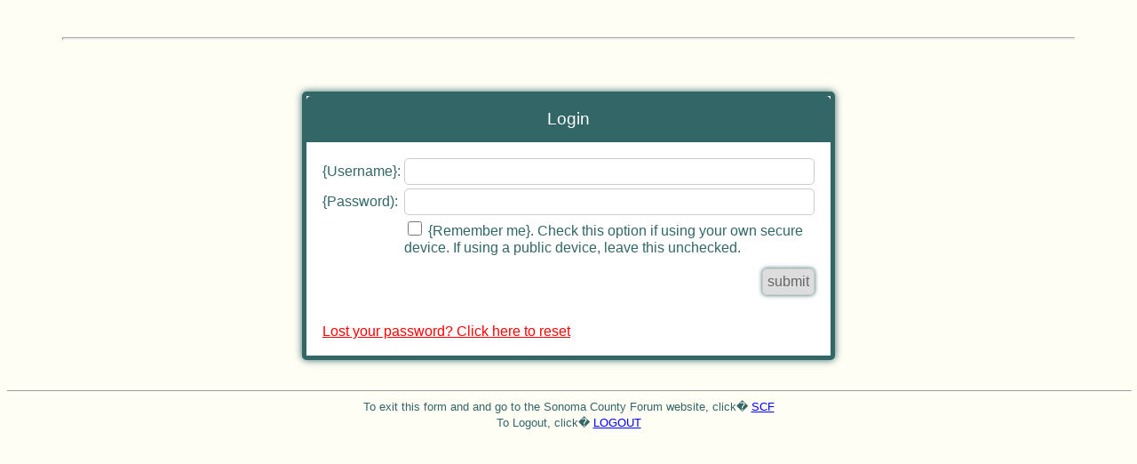

--- FILE ---
content_type: text/html; charset=UTF-8
request_url: https://www.authpro.com/auth/Sonomaforum/?action=&login=&password=&hide=O
body_size: 4562
content:
<!DOCTYPE html>
<html>
<head>
<title>Login</title>
<meta name="viewport" content="width=device-width, initial-scale=1.0">
<style type="text/css">
      body,td { font-family: arial,trebuchet,georgia; color: #336666; font-size: 1.00em; font-weight: normal; font-style: normal; }
      body { text-align:center; background-color: #FFFEF5; background-repeat: no-repeat;  }
    </style>
    </head>
    <body>
<!-- 34255 fm=[] ajax=1 -->
<br>
<center><p><hr size=3 width="90%"><font size=3><logon>
<!--form-start-->
<div style="text-align: center;">
<div style="box-sizing: border-box; display: inline-block; width: auto; max-width: 600px; background-color: #FFFFFF; border: 5px solid #336666; border-radius: 5px; box-shadow: 0px 0px 8px #336666; margin: 50px auto auto;" id="ap_form_box">
<div style="background: #336666; border-radius: 5px 5px 0px 0px; padding: 15px 25px; position: relative"><span style="font-family: arial,trebuchet,georgia; color: #FFFFFF; font-size: 1.20em; font-weight:normal; font-style:normal; text-transform: none" id="ap_form_head">Login</span></div>
<div style="background: #FFFFFF; padding: 15px" id="ap_style">
<style type="text/css" scoped>
	#ap_style td { text-align:left; vertical-align: baseline; font-family: arial,trebuchet,georgia; color: #336666; font-size: 1.00em; font-weight:normal; font-style:normal; text-transform: none; border: 0px; line-height: 1.2; }
	#ap_style td a { color: #FF0000; }
	#ap_style input,select { border: 1px solid #CCCCCC; border-radius: 5px; color: #666666; display: inline-block; font-size: 1.00em; box-sizing: border-box; padding: 5px; }
	#ap_style input[type="text"], input[type="password"], input[type="email"], input[type="number"], select { width: 100%; background-color: #FFFFFF; }
	#ap_style input[type="button"], input[type="reset"], input[type="submit"] { height: auto; width: auto; cursor: pointer; box-shadow: 0px 0px 5px #336666; background: buttonface; float: right; text-align:right; margin-top: 10px; margin-left:7px;}
	#ap_style input[type="checkbox"], input[type="radio"] { height: 1.00em; width: 1.00em; }
	#ap_style table.center { margin-left:auto; margin-right:auto; border: 0px; }
	#ap_style .error { font-family: arial,trebuchet,georgia; color: #FF0000; font-size: 1.00em; padding-bottom:10px; }
	#ap_style .error_note { display: block; font-family: arial,trebuchet,georgia; color: #FF0000; font-size: 0.85em; padding-top:3px; }
	#ap_style .error_box { border: 1px solid #FF0000; }
	.ap_footer { width:100% text-align: center; font-size:smaller; background: #336666; color: #FFFFFF } .ap_footer a { color: #FFFFFF; font-style: italic; }
	.ap_form_inp { vertical-align: top; }
	* { target-new: tab ! important }
</style>

<form method="post" action="https://www.authpro.com/auth/Sonomaforum/" name="aform" >
<input type="hidden" name="action" value="login">
<input type="hidden" name="user" value="Sonomaforum">
<input type="hidden" name="remember_func" value="">
<input type="hidden" name="hide" value="O">
<table id='ap_table_login' width='100%' class='center'>
<tr style='display:none' id='ap_form_err'><td colspan='2' id='ap_form_errmes' style='padding-bottom:10px' class='error'></td></tr>
<tr style='display:none' id='ap_form_inf'><td colspan='2' id='ap_form_infmes' style='padding-bottom:10px'></td></tr>
<tr class='ap_form_inp'><td>{Username}:</td><td><input type="text" name="login" value="" autocorrect="off" autocapitalize="off" autocomplete="username"></td></tr>
<tr class='ap_form_inp'><td>{Password):</td><td><input type="password" name="password" autocomplete="current-password"></td></tr>
<tr><td>&nbsp;</td><td align='left'><input type='checkbox' name='remember' value='1'> {Remember me}.  Check this option if using your own  secure device. If using a public device, leave this unchecked.</td></tr>
<tr id='ap_form_isb'><td>&nbsp;</td><td><input type="submit" id='ap_form_btn' value="submit"></td></tr>

<tr id='ap_form_space'><td colspan=2>&nbsp;</td></tr>
<tr><td colspan='2' id='ap_form_lostmes'><a href="https://www.authpro.com/auth/Sonomaforum/?action=lost">Lost your password? Click  here to reset</a></td></tr>
</table>
</form>
<script type="text/javascript" src="https://www.authpro.com/js/aform.js?1711251"></script>
    
</div></div></div>

<!--form-end--><br>


<center><p><hr size=1 width="100%"><font size=2>To exit this form and and go to the Sonoma County Forum website, click� <a href="https://www.sonomacountyforum.org" target="_blank"> SCF </a><br>To Logout, click� <a href="https://www.google.com">LOGOUT</a></body>
</html>


--- FILE ---
content_type: application/javascript
request_url: https://www.authpro.com/js/aform.js?1711251
body_size: 12811
content:
// (c) AuthPro Forms JS v1.0

var fn=document.currentScript.getAttribute('form');
if (fn == null) { fn='aform'; } 
var af=document.forms[fn];

if (typeof af == 'undefined') throw new Error("Can't locate AuthPro form: "+fn);

if (af.action.value=='reg2') {
  let r=document.URL.match(/aprid=(\w+)/);
  if ((r!=null)&&(typeof(af.aprid)=='undefined')) {
    let h = document.createElement("input"); h.setAttribute("type", "hidden"); h.setAttribute("name", "aprid"); h.setAttribute("value", r[1]); af.appendChild(h);
    console.log('Add aprid='+r[1]);
  }
}

if ((af.action.value=='login')&&(typeof(af.user)!='undefined')) {
  if ((typeof(af.remember_func)!='undefined')&&(af.remember_func.value!='')) {
	let usid=''; if (localStorage.getItem("ap_session") !== null) { usid=localStorage.getItem("ap_session"); }
	fetch(af.getAttribute('action')+"?user="+af.user.value+"&action=session&mode=API_JSON&remember=1&get=login&id="+usid , {method: "GET"})
	.then((r) => (r.json())).then((data) => {
	  if (data.result == 'OK') {
	    af.login.value=data.login;
	    if (af.remember_func.value=='S') { 
	      af.password.value='********';
	      af.action.value='home';
	      af.submit();
	      console.log('Form auto submitted to home');
	    }
	  };
	});
  }
}

//alert (af.onsubmit);

if (af.onsubmit==null) {
  af.onsubmit = async (e) => {
    e.preventDefault();
    	//async function ap_form_submit(af) {
    	//alert(af);
    	//var af=af;
    	//alert(e.submitter.id);
    	//var afmy=af;
    	//console.log(af);
	var a=af.action.value;
	if (a=='home') { af.submit(); console.log('Form submitted to home'); }
        var apid='ap_'; if (typeof(af.ap_id)!='undefined' ) { apid='ap'+af.ap_id.value+'_'; } //alert(apid);
	var ab=document.getElementById(apid+'form_btn'); //console.log(ab); //alert(typeof(ab));
	if (ab) { ab.disabled=true; }

	console.log('apid='+apid);

	var afe=document.getElementById(apid+'form_err');
	if (afe!==null) afe.style.display='none';
	//af.querySelector("#ap_form_err").style.display='none';
	af.querySelectorAll('.error_note').forEach(e => e.parentNode.removeChild(e));
	af.querySelectorAll('.error_box').forEach(e => e.classList.remove("error_box"));
	if (typeof(aform_ferr_clear)=='function') { aform_ferr_clear(); }

	var fd=new FormData(af);
	var cs=document.characterSet; //console.log(cs);
	var ct='application/x-www-form-urlencoded; charset=' + cs;

	fd.append('mode', 'API_JSON');
	if (a=='login') {
	  if ((document.getElementById('ap-modal-pop')!=null)&&(typeof(af.set_urlok)!='undefined')&&(af.set_urlok.value=='ap_popup:close')) {
	    console.log('r=auth skipped (popup:close)');
	  } else if ((typeof(af.urlok)!='undefined')&&(/^js:/.test(af.urlok.value))) {
	    console.log('r=auth skipped (urlok:js)');
	  } else {
	    fd.append('r', 'auth');
	    console.log('r=auth added');
	  }
	}
	if ((typeof(af.elements["g-recaptcha-key"])!='undefined')&&(typeof(grecaptcha)!='undefined')) {
	  try {
	    await new Promise((resolve, reject) => { grecaptcha.ready(resolve); });
	    const token = await grecaptcha.execute(af.elements["g-recaptcha-key"].value, { action: a });
            fd.append("g-recaptcha-response",token); //alert(token);
	  } catch (error) {
	    console.log('Recaptcha error: '+error);
	  }
	  //grecaptcha.ready(function() {
          //  grecaptcha.execute(af.elements["g-recaptcha-key"].value, {action: a}).then(function(token) {
	  //    fd.append("g-recaptcha-response",'xxx'+token); alert(token);
	  //  });
          //});
	}
	var fds = new URLSearchParams(fd).toString();
	//alert(fds);
	//alert (af.login.value);
	//try { var r = await fetch(af.attributes["action"].value, {method: "POST", body: fd }); } catch(err) { console.log(err); xaf.submit(); }
	try { var r = await fetch(af.attributes["action"].value, {method: "POST", body: fds, headers: { "Content-Type": 'application/x-www-form-urlencoded' } }); } catch(err) { console.log(err); xaf.submit(); }
	//try { var r = await fetch("$auth_url?user=$in{'user'}&action="+a+"&mode=API_JSON&r=auth&email="+encodeURIComponent(af.email.value) , {method: "GET", xmode: 'no-cors'}); } catch(err) { af.submit(); }
	//try { var r = await fetch("$auth_url?user=$in{'user'}&action=login&mode=API_JSON&r=auth&login="+encodeURIComponent(lf.login.value)+"&password="+encodeURIComponent(lf.password.value) , {method: "GET", xmode: 'no-cors'}); } catch(err) { lf.submit(); }
	//console.log(r);
	var j; if (r.status==500) { j={result:"FAIL",message:r.statusText}; } else {
	  try { j = await r.json(); } catch(err) { console.log(err); aaf.submit(); }
	}
	if (ab) { ab.disabled=false; }

	console.log(j);

	var res=j.result;
	var mes=''; if (typeof(j.message) != 'undefined') mes=j.message;
	var url=''; if (/^https?:/.test(mes)) url=mes;
	if ((res == 'FAIL')&&(typeof(j.fail_url) != 'undefined')) { url=j.fail_url; }
	//alert(res + url);

	console.log('ref by '+document.referrer);

	if (url.length > 10) { 

	  let t=af.getAttribute('target');
	  if (t=='_top') { top.location.href=url; }
	  else if (t=='_blank') {
	    console.log(t);
	    window.open(url, '_blank').focus();
	  } else {
	    console.log('replacing to '+url);
	    document.location.href=url;
	  }

	  return false;
	};
	if ((res == 'FAIL')||(res == 'ERROR')) {

	  if (typeof(j.errors)!='undefined') {
	    for (let err of j.errors) { 
	      if ((err.src != '')&&(typeof(aform_ferr_show)=='function')) {
	        if (aform_ferr_show(err)) { err.src=''; } else { err.src='x_top'; }
	      }
	      if (err.src != '') {
	        var en=document.createElement("span");
	        en.classList.add("error_note");
	        en.innerHTML=err.mes;
                //console.log(err.src);
                //let snl=document.getElementsByName(err.src);
                //console.log(err.src+' -> '+snl.length);
                //console.log(af[err.src]);
                //if (snl.length>0) {
                  //let sn=snl[snl.length-1];
                let sn=af[err.src];
                if (typeof(sn)!='undefined') {
                  console.log('Found field for err src ('+err.src+'): '+sn+' (type: '+sn.type+')');
                  if (typeof(sn.length)=='undefined') { sn.classList.add("error_box"); }
                  if (typeof(sn.length)!='undefined') { sn=sn[sn.length-1]; }
                  //console.log(sn);
                  let snn=sn.nextSibling; if ((sn.type=='radio')||(sn.type=='checkbox')) {snn=snn.nextElementSibling;} 
                  //console.log(snn); 
                  if ((sn.type=='checkbox')&&(/^https?:/.test(snn))) {snn=snn.nextElementSibling;}
                  //if (snn.type=='a') {snn=snn.nextSibling;}
	          sn.parentNode.insertBefore(en, snn);
	        } else {
	          if (mes == null) { mes=''; }//mes=mes.replace(/^null/g, ""); 
	          if (mes != '') { mes += '<br>'; }
	          mes += err.mes;
	        }
	      } 
	    }
	  }
	    //for (let inp of inps) { inp.style.display='none'; }
	  if (mes !== null) { 
	    if (afe!==null) {
	      document.getElementById(apid+'form_errmes').innerHTML=mes; 
	      //af.querySelector("#ap_form_errmes").innerHTML=mes; 
	      //let afe=document.getElementById(apid+'form_err');
	      if (afe.nodeName == "TR") { afe.style.display='table-row' } else { afe.style.display='block' }
	      //alert('-'+mes+'-');
	      //return false; 
	    } else { alert(mes.replaceAll('<br>','\n').replace(/(<([^>]+)>)/ig,'')); }
	  } //else { af.submit(); }


	} else { 
	  if (a == 'login') { 
	    // logged in
	    console.log('Looged in with session : '+j.session);
	    localStorage.setItem('ap_session', j.session);

	    if ((typeof(af.urlok)!='undefined')&&(af.urlok.value.match(/^js:/))) {
	      //console.log('aaa:'+auth_res);
	      if (typeof(auth_res)!='undefined') {auth_res='ok'; }
	      let r=af.urlok.value.match(/^js:(\w+)/); let jf=r[1];
	      console.log('urlok-js: '+jf);
	      eval(jf+'()');
	      return false;
	    }
	    if (res == 'PUP') {
	      af.action.value='pup';
	      document.getElementById(apid+'form_head').innerHTML=j.title; 
	      document.getElementById(apid+'table_login').innerHTML=decodeURIComponent(escape(window.atob(mes)));
	      //alert(decodeURIComponent(escape(window.atob(mes))));
	      mes='';
	    } else {
	      if ((document.getElementById('ap-modal-pop')!=null)&&(typeof(af.set_urlok)!='undefined')&&(af.set_urlok.value=='ap_popup:close')) {
	        document.getElementById("ap-modal-pop").style.display = "none";
	        console.log('AP popup closed');
	        if (typeof(ap_popup_closed) == 'function') { ap_popup_closed(af.login.value); } 
	      } else { 
	        add_sid(af);
	        af.submit(); 
	        af.password.value='';
	        if ( (typeof(af.remember)=='undefined') || ((typeof(af.remember)!='undefined')&&(!af.remember.checked)) ) { af.login.value=''; }
	      }
	    }
	  } else {
 	    if ((a=='reg2')&&(typeof(af.x_pcs_np_reg)!='undefined')&&(af.x_pcs_np_reg.value!='')) {
 	      //alert(af.x_pcs_np_reg.value);
	      if (af.x_pcs_np_url.value.match(/^submit:/)) {
	        let r=af.x_pcs_np_url.value.match(/^submit:(\w+)/); let ppf=r[1];
	        if (af.x_pcs_np_reg.value=='PP') { document.forms[ppf]["custom"].value+=af._login.value; }
	        document.forms[ppf].submit();
	        return false;
	      }
	      if (af.x_pcs_np_url.value.match(/^js:/)) {
	        let r=af.x_pcs_np_url.value.match(/^js:(\w+)/); let stf=r[1];
	        console.log(stf);
	        eval(stf+'()');
	        return false;
	      }
	    }
	    if ((a=='reg2')||(a=='edit2')||(a=='chat')) try { mes=decodeURIComponent(escape(window.atob(mes))); } catch(e) {}
	    //document.getElementsByClassName('ap_form_inp')[0].innerHTML="<td colspan='3'>"+mes+"</td>"; 
	    //af.parentNode.removeChild(af);
	    if (document.getElementById('ap_form_isb')!=null) { document.getElementById('ap_form_isb').style.display='none'; } 
	    if (document.getElementById('ap_form_inputs')!=null) { document.getElementById('ap_form_inputs').style.display='none'; }
	    var inps=document.getElementsByClassName('ap_form_inp')
	    for (let inp of inps) { inp.style.display='none'; }
	  }
	  if (a=='reg2') {
	    document.getElementById('ap_form_head').innerHTML=j.title; 
	    //document.getElementById('ap_table_reg').innerHTML+=ap_prepare(mes); 
	  }
	  if (a=='edit2') { 
	    af.action.value='edit3';
	    //document.getElementById('ap_form_isb').remove();
	    document.getElementById('ap_table_login').innerHTML+='<!--edit2-->'+ap_prepare(mes); 
	    if (typeof(aform_init)=='function') { aform_init(); }
	    mes='';
	    //document.getElementById('ap_form_isb').style.display='none';
	  }
	  if (a=='edit3') { 
	  ////alert(a);
	  //console.log(document.getElementById('ap_table_login').innerHTML);
	  document.getElementById('ap_table_login').innerHTML=document.getElementById('ap_table_login').innerHTML.replace(/<!\-\-edit2\-\->.*$/s,'');
	      //console.log(document.getElementById('ap_form_isb'));
	    //document.getElementById('ap_form_isb').style.display='none';
	    //document.getElementById('ap_table_login').innerHTML=ap_prepare(mes); 
	  }
	  if (a=='lost2') { 
	    document.getElementById('ap_form_isb').style.display='none';
	  }
	  if (a == 'del2') {
	    if(typeof(af.confirm)=='undefined') {
	    //alert('uuu');
	      var cf = document.createElement('input'); cf.type = 'hidden'; cf.name = 'confirm'; cf.value = '1';
	      af.appendChild(cf);
	      el_show(document.getElementById('ap_form_isb'));
	    } else {
	      //document.getElementById('ap_table_del').innerHTML=ap_prepare(mes); 
	      document.getElementById('ap_form_isb').style.display='none';
	    }
	  }
	   //alert(mes);
	  if ((mes!==null)&&(mes!='')) {
	    document.getElementById('ap_form_infmes').innerHTML=ap_prepare(mes); 
	    let afi=document.getElementById('ap_form_inf');
	    el_show(afi);
	    //if (afi.nodeName == "TR") { afi.style.display='table-row' } else { afi.style.display='block' }
	  }

	  return false; 
	}
  }
}

function el_show (el) {
  if (el.nodeName == "TR") { el.style.display='table-row' } else { el.style.display='block' }
}

function ap_prepare (mes) {
  console.log(mes);
  mes=mes.replace('{back}', '<br><input type="button" id="ap_form_btn" value="&lt;&lt; Back" onclick="history.back()" />');
  console.log(mes);
  return mes;
}

function add_sid (f) {
  let sch='ABCDEFGHIJKLMNOPQRSTUVWXYZabcdefghijklmnopqrstuvwxyz0123456789';
  let sid=''; for ( var i = 0; i < 16; i++ ) { sid += sch.charAt(Math.floor(Math.random() * sch.length)); }
  localStorage.setItem('ap_session', sid);
  if (typeof(f.session=='undefined')) {
    let sf = document.createElement('input'); sf.setAttribute('type', 'hidden'); sf.setAttribute('name','session'); sf.setAttribute('value',sid);
    f.appendChild(sf);
    //fd.append('session', sid);
    console.log('sid added: '+sid);
  }
}